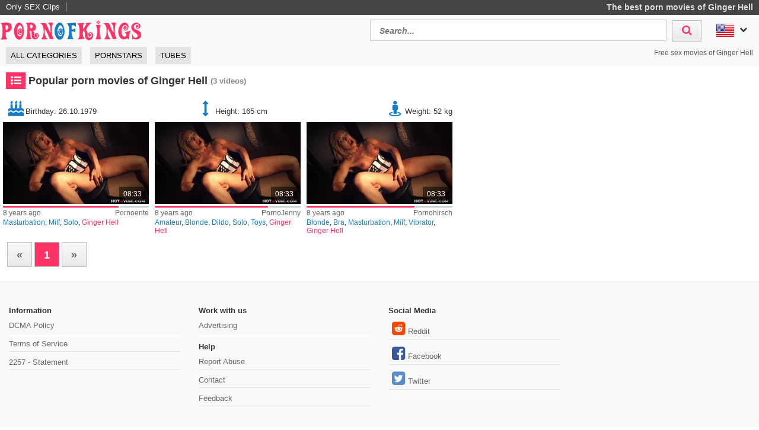

--- FILE ---
content_type: text/html; charset=UTF-8
request_url: https://www.pornofkings.com/en/pornstar/ginger-hell
body_size: 8656
content:
<!DOCTYPE html>
<html lang="en">
    <head>	
	<meta charset="utf-8">
	<meta name="viewport" content="width=device-width, initial-scale=1, maximum-scale=1.0, user-scalable=no">
    <meta name="RATING" content="RTA-5042-1996-1400-1577-RTA">
	<title>Ginger Hell - the best free porn movies – PORNOFKINGS.com</title>
	<base href="https://www.pornofkings.com/"> 	
    <meta name="description" content="Ginger Hell - PORNOFKINGS.com shows the best porn movies. Watch now free sex movies with Ginger Hell !">
<meta name="robots" content="index,follow">
<meta property="og:site_name" content="PornOfKings">
<meta property="og:type" content="website">
<meta property="og:locale" content="en_US">
<meta property="og:title" content="Ginger Hell - the best free porn movies – PORNOFKINGS.com">
<meta property="og:url" content="https://www.pornofkings.com/en/pornstar/ginger-hell">
<meta property="og:description" content="Ginger Hell - PORNOFKINGS.com shows the best porn movies. Watch now free sex movies with Ginger Hell !">
<link rel="alternate" hreflang="de" href="https://www.pornofkings.com/de/pornostar/ginger-hell">
<link rel="canonical" href="https://www.pornofkings.com/en/pornstar/ginger-hell">
<link rel="shortcut icon" href="//www.pornofkings.com/static/favicon.ico" type="image/x-icon">
    <link rel="apple-touch-icon" href="//www.pornofkings.com/static/img/icons/apple-touch-icon.png">
    <link rel="apple-touch-icon" sizes="57x57" href="//www.pornofkings.com/static/img/icons/apple-touch-icon-57x57.png">
    <link rel="apple-touch-icon" sizes="72x72" href="//www.pornofkings.com/static/img/icons/apple-touch-icon-72x72.png">
    <link rel="apple-touch-icon" sizes="76x76" href="//www.pornofkings.com/static/img/icons/apple-touch-icon-76x76.png">
    <link rel="apple-touch-icon" sizes="114x114" href="//www.pornofkings.com/static/img/icons/apple-touch-icon-114x114.png">
    <link rel="apple-touch-icon" sizes="120x120" href="//www.pornofkings.com/static/img/icons/apple-touch-icon-120x120.png">
    <link rel="apple-touch-icon" sizes="144x144" href="//www.pornofkings.com/static/img/icons/apple-touch-icon-144x144.png">
    <link rel="apple-touch-icon" sizes="152x152" href="//www.pornofkings.com/static/img/icons/apple-touch-icon-152x152.png">
    
	<!-- Latest compiled and minified CSS -->
	<link rel="stylesheet" href="https://maxcdn.bootstrapcdn.com/bootstrap/3.3.7/css/bootstrap.min.css">
	<link rel="stylesheet" href="https://maxcdn.bootstrapcdn.com/bootstrap/3.3.7/css/bootstrap-theme.min.css">
    <link rel="stylesheet" href="//www.pornofkings.com/static/css/st_white_blue.css?v=8">
    <link rel="stylesheet" href="//maxcdn.bootstrapcdn.com/font-awesome/4.6.3/css/font-awesome.min.css">
	<!--<script src="//ajax.googleapis.com/ajax/libs/jquery/2.1.4/jquery.min.js"></script>-->
    <script src="https://code.jquery.com/jquery-3.1.0.min.js"
			integrity="sha256-cCueBR6CsyA4/9szpPfrX3s49M9vUU5BgtiJj06wt/s="
			crossorigin="anonymous"></script>    
    <script src="//www.pornofkings.com/static/script/jquery.lazyload.min.js"></script>
	<script src="//www.pornofkings.com/static/script/jquery.blockUI.min.js"></script>
    <script src="//www.pornofkings.com/static/script/jquery.autocomplete.min.js"></script>
	<!-- Latest compiled and minified JavaScript -->
	<!--<script src="https://maxcdn.bootstrapcdn.com/bootstrap/3.3.7/js/bootstrap.min.js"></script>-->
	<!--[if lt IE 9]>
    <script type="text/javascript" src="http://html5shiv.googlecode.com/svn/trunk/html5.js"></script>
    <![endif]-->
	 <script src="//www.pornofkings.com/static/script/am.js?v=8"></script>	
     <script type="text/javascript"> 
         var baseUrl = "https://www.pornofkings.com/";
         var languageUri = "en/";
         var languageCode = "en";
     </script>
</head>    <body>    
        <div id="overlay"></div>
        <header class="cf">
    <div class="top-bar cf">
        <div class="network-bar pull-left cf">
                            <ul>
                                    <li><a href="https://www.onlysexclips.com" title="OnlySexClips.com" target="_blank">Only SEX Clips</a></li>
                                </ul>
                    </div>        
                    <div class="pull-right">
                <h1>The best porn movies of Ginger Hell</h1>            
            </div>
            </div>
    <div class="cont cf">
        <div class="fix-left">         
            <a title="free porn movies" href="/en"><img class="logo" src="//www.pornofkings.com/static/img/logo_400.png"></a>  
        </div>
        <div class="dyn-right">
            <div class="pull-right lang">				
    <div class="lang_box">
        <ul>
            <li><img alt="Flag of en" src="//www.pornofkings.com/static/img/flags/en.png"> <i class="fa fa-chevron-down"></i>                
                                <ul class="box_style col1">
                                            <a title="Ginger Hell" href="https://www.pornofkings.com/de/pornostar/ginger-hell">
                            <li>                           
                                <img alt="Flag of de"  src="//www.pornofkings.com/static/img/flags/de.png">
                                <span>Deutsch</span>                                              
                            </li>
                        </a>          
                                    </ul>
            </li>
        </ul>
    </div>					
</div>	
            <div class="pull-right header_search">
                <form method="get" action="/en/search" onsubmit="blockScreen();">
                    <input autocomplete="off" class="autocomplete search_field" type="text" name="q" placeholder="Search..."/>
                    <div id="loading_search" class="hide"><i class="fa fa-circle-o-notch fa-spin"></i></div>
                    <button class="search_btn"><i class="fa fa-search"></i></button>
                </form>
            </div> 
        </div>
    </div>
    <div class="menu-bar cf">
        <nav id="cssmenu" class="pull-left">
            <div class="mini-menu cf">
                <div class="pull-left">                
                    <a title="free porn movies" href="/en"><img class="small_logo" src="//www.pornofkings.com/static/img/logo_400.png"></a>   
                </div>
                <div class="pull-right mg-r-10">                
                    <i id="menu-icon" class="fa fa-reorder"></i>
                    <i id="search-icon" class="fa fa-search"></i>
                </div>
            </div>
            <ul>
               <li><a href="/en">All categories</a></li>
               <li><a href="/en/pornstars">Pornstars</a></li>
               <li><a href="/en/tubes">Tubes</a></li>
                           </ul>
        </nav>
                    <div id="h2_header" class="pull-right">           
                <h2>Free sex movies of Ginger Hell</h2>            
            </div>
            </div>
</header>	
                <div id="wrapper" class="cf">     
          <div class="wrap_center">
            <div class="content pd-bt-20">
                <div class="cf">
    <div class="pull-left h3_small">
        <h3><i class="fa fa-list-ul fa-fw icon-nice"></i>Popular porn movies of Ginger Hell</h3><small>(3<span class="hide-sm"> videos</span>)</small>
    </div>
</div>    

<div class="info cf">  
            <div class="entry">
            <i class="fa fa-fw  fa-2x fa-birthday-cake"></i><span>Birthday: </span><span>
                26.10.1979</span>
        </div>
                <div class="entry">
            <i class="fa fa-fw fa-2x fa-arrows-v"></i><span>Height: </span><span>165 cm</span>
        </div>
                <div class="entry">
            <i class="fa fa-fw fa-2x fa-street-view"></i><span>Weight: </span><span>52 kg</span>
        </div>
                </div>

<div class="video_box cf">
<div class="grid_box" data-tube_id="6">
   <div class="img_box" data-id="7192264">
       <div class="aspect-wrapper">
           <div class="aspect">
               <div class="thumb">
              <!--   <a title="Filthy milf fingers her pussy" rel="nofollow" target="_blank" href="https://www.pornoente.tv/filme/versaute-milf-fingert-sich-die-muschi-37753/">
                    <img class="lazy" alt="Filthy milf fingers her pussy" data-original="https://img.pornoschwamm.com/7/719/71922/7192264.webp">              
                 </a>     -->
                <a title="Filthy milf fingers her pussy" rel="nofollow" target="_blank" href="https://www.pornoente.tv/filme/versaute-milf-fingert-sich-die-muschi-37753/">
                     <img class="lazy" alt="Filthy milf fingers her pussy"  
                     
                        data-video="https://ovhv66.twincdn.com/previews/39/39529/preview.mp4"
                     
                    data-mode="0" data-original="https://img.pornoschwamm.com/7/719/71922/7192264.webp">                    
                 </a>           
                 <div class="duration">08:33</div>                 
                                </div>
           </div>
       </div>
                   <div class="rating-bar" title="80%"><div style="width: 80%"></div></div>
              <div class="img_info">           
           <div class="cf">
               <span class="time_left">8 years ago</span>
               <a class="tube_right" href="/en/tube/pornoente">Pornoente</a>
           </div>  
                      <div class="cats">
               <a target="_blank" title="Masturbation porn" href="/en/category/masturbation">Masturbation</a>, <a target="_blank" title="Milf porn" href="/en/category/milf">Milf</a>, <a target="_blank" title="Solo porn" href="/en/category/solo">Solo</a>, <a title="Ginger Hell" class="star"  target="_blank" href="/en/pornstar/ginger-hell">Ginger Hell</a>               
           </div>
         </div>
    </div>
</div><div class="grid_box" data-tube_id="4">
   <div class="img_box" data-id="7295185">
       <div class="aspect-wrapper">
           <div class="aspect">
               <div class="thumb">
              <!--   <a title="Horny Ginger Hell gets it on with the Vibsi" rel="nofollow" target="_blank" href="https://www.pornojenny.com/film/geile-ginger-hell-besorgt-es-sich-mit-dem-vibsi-1783/">
                    <img class="lazy" alt="Horny Ginger Hell gets it on with the Vibsi" data-original="https://img.pornoschwamm.com/7/729/72951/7295185.webp">              
                 </a>     -->
                <a title="Horny Ginger Hell gets it on with the Vibsi" rel="nofollow" target="_blank" href="https://www.pornojenny.com/film/geile-ginger-hell-besorgt-es-sich-mit-dem-vibsi-1783/">
                     <img class="lazy" alt="Horny Ginger Hell gets it on with the Vibsi"  
                     
                        data-video="https://ovhv66.twincdn.com/previews/39/39529/preview.mp4"
                     
                    data-mode="0" data-original="https://img.pornoschwamm.com/7/729/72951/7295185.webp">                    
                 </a>           
                 <div class="duration">08:33</div>                 
                                </div>
           </div>
       </div>
                   <div class="rating-bar" title="78.6%"><div style="width: 78.6%"></div></div>
              <div class="img_info">           
           <div class="cf">
               <span class="time_left">8 years ago</span>
               <a class="tube_right" href="/en/tube/pornojenny">PornoJenny</a>
           </div>  
                      <div class="cats">
               <a target="_blank" title="Amateur porn" href="/en/category/amateur">Amateur</a>, <a target="_blank" title="Blonde porn" href="/en/category/blonde">Blonde</a>, <a target="_blank" title="Dildo porn" href="/en/category/dildo">Dildo</a>, <a target="_blank" title="Solo porn" href="/en/category/solo">Solo</a>, <a target="_blank" title="Toys porn" href="/en/category/toys">Toys</a>, <a title="Ginger Hell" class="star"  target="_blank" href="/en/pornstar/ginger-hell">Ginger Hell</a>               
           </div>
         </div>
    </div>
</div><div class="grid_box" data-tube_id="5">
   <div class="img_box" data-id="7258443">
       <div class="aspect-wrapper">
           <div class="aspect">
               <div class="thumb">
              <!--   <a title="Ginger Bright Intense Masturbation" rel="nofollow" target="_blank" href="https://www.pornohirsch.net/film/ginger-hell-beim-intensiven-masturbieren-23304/">
                    <img class="lazy" alt="Ginger Bright Intense Masturbation" data-original="https://img.pornoschwamm.com/7/725/72584/7258443.webp">              
                 </a>     -->
                <a title="Ginger Bright Intense Masturbation" rel="nofollow" target="_blank" href="https://www.pornohirsch.net/film/ginger-hell-beim-intensiven-masturbieren-23304/">
                     <img class="lazy" alt="Ginger Bright Intense Masturbation"  
                     
                        data-video="https://ovhv66.twincdn.com/previews/39/39529/preview.mp4"
                     
                    data-mode="0" data-original="https://img.pornoschwamm.com/7/725/72584/7258443.webp">                    
                 </a>           
                 <div class="duration">08:33</div>                 
                                </div>
           </div>
       </div>
                   <div class="rating-bar" title="75%"><div style="width: 75%"></div></div>
              <div class="img_info">           
           <div class="cf">
               <span class="time_left">8 years ago</span>
               <a class="tube_right" href="/en/tube/pornohirsch">Pornohirsch</a>
           </div>  
                      <div class="cats">
               <a target="_blank" title="Blonde porn" href="/en/category/blonde">Blonde</a>, <a target="_blank" title="Bra porn" href="/en/category/bra">Bra</a>, <a target="_blank" title="Masturbation porn" href="/en/category/masturbation">Masturbation</a>, <a target="_blank" title="Milf porn" href="/en/category/milf">Milf</a>, <a target="_blank" title="Vibrator porn" href="/en/category/vibrator">Vibrator</a>, <a title="Ginger Hell" class="star"  target="_blank" href="/en/pornstar/ginger-hell">Ginger Hell</a>               
           </div>
         </div>
    </div>
</div></div>
<div class="cf">
    <ul class="cpagination">
<li class="disabled"><a>«</a></li><li class="active"><a href="/en/pornstar/ginger-hell">1</a></li><li class="disabled"><a>»</a></li></ul> 		
</div>	
            </div>   
          </div>
                      
        </div>
        <footer>
          <div class="container-fluid">
    <div class="row">
        <div class="col-xs-12 col-sm-6 col-md-4 col-lg-3 navi">
            <span class="col-header">Information</span>
            <ul>
                <li><a href="/en/dcma">DCMA Policy</a></li>
                <li><a href="/en/terms">Terms of Service</a></li>
                <li><a href="/en/2257">2257 - Statement</a></li>
            </ul>
        </div>
        <div class="col-xs-12 col-sm-6 col-md-4 col-lg-3 navi">
            <span class="col-header">Work with us</span>
            <ul>
                <li><a href="/en/advertising">Advertising</a></li>        
            </ul>
            <br>
            <span class="col-header">Help</span>
            <ul>
                <li><a href="/en/abuse">Report Abuse</a></li>
                <li><a href="/en/contact">Contact</a></li>
                <li><a href="/en/feedback">Feedback</a></li>
            </ul>  
        </div>
        <div class="col-xs-12 col-sm-6 col-md-4 col-lg-3 navi">
            <span class="col-header">Social Media</span>
            <ul>               
                <li><i class="fa fa-2x fa-fw fa-reddit-square"></i><a rel="nofollow" title="Share on Reddit" target="_blank" href="http://www.reddit.com/submit?url=https%3A%2F%2Fwww.pornofkings.com%2Fen%2Fpornstar%2Fginger-hell&title=pornofkings.com">Reddit</a></li>
                <li><i class="fa fa-2x fa-fw fa-facebook-square"></i><a rel="nofollow" title="Share on Facebook" target="_blank" href="https://www.facebook.com/sharer/sharer.php?u=https%3A%2F%2Fwww.pornofkings.com%2Fen%2Fpornstar%2Fginger-hell" href="#">Facebook</a></li>
                <li><i class="fa fa-2x fa-fw fa-twitter-square"></i><a rel="nofollow" title="Share on Twitter" target="_blank" href="https://twitter.com/share?text=pornofkings.com&url=https%3A%2F%2Fwww.pornofkings.com%2Fen%2Fpornstar%2Fginger-hell">Twitter</a></li>                
            </ul>
        </div>
    </div>
</div>
     

	  
        </footer>
        <a href="#" class="back-to-top"><i class="fa fa-chevron-up fa-3x"></i></a>
        				
            <script async src="https://www.googletagmanager.com/gtag/js?id=G-XFFFGWK4ZQ"></script>
            <script>
              window.dataLayer = window.dataLayer || [];
              function gtag(){dataLayer.push(arguments);}
              gtag('js', new Date());
              gtag('config', 'G-XFFFGWK4ZQ',{'anonymize_ip': true});
            </script>
                    <!--
<script type="text/javascript" language="javascript" charset="utf-8">
if (typeof momoCtrl =="undefined"){ 
	var momoCtrlRecs=[];
	var momoCtrl = {add:function(ag){momoCtrlRecs.push(ag)}};
	var js = document.createElement('script');
	js.setAttribute("src","//go.delmovip.com/loadeactrl.go?pid=592&spaceid=6849625&ctrlid=1209");
	document.head.appendChild(js);
}

momoCtrl.add({"plugin":"pop","sid":6849625,"keywords":"","maincat":"","category":"","subid":"","clickTags":[],"ignoreTags":[]});
</script>-->
<script type="application/javascript">
(function() {

    //version 6.0.0

    var adConfig = {
    "ads_host": "a.pemsrv.com",
    "syndication_host": "s.pemsrv.com",
    "idzone": 5609174,
    "popup_fallback": false,
    "popup_force": false,
    "chrome_enabled": true,
    "new_tab": false,
    "frequency_period": 60,
    "frequency_count": 1,
    "trigger_method": 3,
    "trigger_class": "",
    "trigger_delay": 0,
    "capping_enabled": true,
    "tcf_enabled": true,
    "only_inline": false
};

window.document.querySelectorAll||(document.querySelectorAll=document.body.querySelectorAll=Object.querySelectorAll=function(e,o,t,i,n){var r=document,a=r.createStyleSheet();for(n=r.all,o=[],t=(e=e.replace(/\[for\b/gi,"[htmlFor").split(",")).length;t--;){for(a.addRule(e[t],"k:v"),i=n.length;i--;)n[i].currentStyle.k&&o.push(n[i]);a.removeRule(0)}return o});var popMagic={version:6,cookie_name:"",url:"",config:{},open_count:0,top:null,browser:null,venor_loaded:!1,venor:!1,tcfData:null,configTpl:{ads_host:"",syndication_host:"",idzone:"",frequency_period:720,frequency_count:1,trigger_method:1,trigger_class:"",popup_force:!1,popup_fallback:!1,chrome_enabled:!0,new_tab:!1,cat:"",tags:"",el:"",sub:"",sub2:"",sub3:"",only_inline:!1,trigger_delay:0,capping_enabled:!0,tcf_enabled:!1,cookieconsent:!0,should_fire:function(){return!0}},init:function(e){if(void 0!==e.idzone&&e.idzone){void 0===e.customTargeting&&(e.customTargeting=[]),window.customTargeting=e.customTargeting||null;var o=Object.keys(e.customTargeting).filter((function(e){return e.search("ex_")>=0}));for(var t in o.length&&o.forEach(function(e){return this.configTpl[e]=null}.bind(this)),this.configTpl)Object.prototype.hasOwnProperty.call(this.configTpl,t)&&(void 0!==e[t]?this.config[t]=e[t]:this.config[t]=this.configTpl[t]);if(void 0!==this.config.idzone&&""!==this.config.idzone){!0!==this.config.only_inline&&this.loadHosted();var i=this;this.checkTCFConsent((function(){"complete"===document.readyState?i.preparePopWait():i.addEventToElement(window,"load",i.preparePop)}))}}},getCountFromCookie:function(){if(!this.config.cookieconsent)return 0;var e=popMagic.getCookie(popMagic.cookie_name),o=void 0===e?0:parseInt(e);return isNaN(o)&&(o=0),o},getLastOpenedTimeFromCookie:function(){var e=popMagic.getCookie(popMagic.cookie_name),o=null;if(void 0!==e){var t=e.split(";")[1];o=t>0?parseInt(t):0}return isNaN(o)&&(o=null),o},shouldShow:function(){if(!popMagic.config.capping_enabled){var e=!0,o=popMagic.config.should_fire;try{"function"==typeof o&&(e=Boolean(o()))}catch(e){console.error("Error executing should fire callback function:",e)}return e&&0===popMagic.open_count}if(popMagic.open_count>=popMagic.config.frequency_count)return!1;var t=popMagic.getCountFromCookie(),i=popMagic.getLastOpenedTimeFromCookie(),n=Math.floor(Date.now()/1e3),r=i+popMagic.config.trigger_delay;return!(i&&r>n)&&(popMagic.open_count=t,!(t>=popMagic.config.frequency_count))},venorShouldShow:function(){return popMagic.venor_loaded&&"0"===popMagic.venor},setAsOpened:function(e){var o=e?e.target||e.srcElement:null,t={id:"",tagName:"",classes:"",text:"",href:"",elm:""};void 0!==o&&null!=o&&(t={id:void 0!==o.id&&null!=o.id?o.id:"",tagName:void 0!==o.tagName&&null!=o.tagName?o.tagName:"",classes:void 0!==o.classList&&null!=o.classList?o.classList:"",text:void 0!==o.outerText&&null!=o.outerText?o.outerText:"",href:void 0!==o.href&&null!=o.href?o.href:"",elm:o});var i=new CustomEvent("creativeDisplayed-"+popMagic.config.idzone,{detail:t});if(document.dispatchEvent(i),popMagic.config.capping_enabled){var n=1;n=0!==popMagic.open_count?popMagic.open_count+1:popMagic.getCountFromCookie()+1;var r=Math.floor(Date.now()/1e3);popMagic.config.cookieconsent&&popMagic.setCookie(popMagic.cookie_name,n+";"+r,popMagic.config.frequency_period)}else++popMagic.open_count},loadHosted:function(){var e=document.createElement("script");for(var o in e.type="application/javascript",e.async=!0,e.src="//"+this.config.ads_host+"/popunder1000.js",e.id="popmagicldr",this.config)Object.prototype.hasOwnProperty.call(this.config,o)&&"ads_host"!==o&&"syndication_host"!==o&&e.setAttribute("data-exo-"+o,this.config[o]);var t=document.getElementsByTagName("body").item(0);t.firstChild?t.insertBefore(e,t.firstChild):t.appendChild(e)},preparePopWait:function(){setTimeout(popMagic.preparePop,400)},preparePop:function(){if("object"!=typeof exoJsPop101||!Object.prototype.hasOwnProperty.call(exoJsPop101,"add")){if(popMagic.top=self,popMagic.top!==self)try{top.document.location.toString()&&(popMagic.top=top)}catch(e){}if(popMagic.cookie_name="zone-cap-"+popMagic.config.idzone,popMagic.config.capping_enabled||(document.cookie=popMagic.cookie_name+"=;expires=Thu, 01 Jan 1970 00:00:01 GMT; path=/"),popMagic.shouldShow()){var e=new XMLHttpRequest;e.onreadystatechange=function(){e.readyState==XMLHttpRequest.DONE&&(popMagic.venor_loaded=!0,200==e.status?popMagic.venor=e.responseText:popMagic.venor="0")};var o="https:"!==document.location.protocol&&"http:"!==document.location.protocol?"https:":document.location.protocol;e.open("GET",o+"//"+popMagic.config.syndication_host+"/venor.php",!0);try{e.send()}catch(e){popMagic.venor_loaded=!0}}if(popMagic.buildUrl(),popMagic.browser=popMagic.browserDetector.getBrowserInfo(),popMagic.config.chrome_enabled||!popMagic.browser.isChrome){var t=popMagic.getPopMethod(popMagic.browser);popMagic.addEvent("click",t)}}},getPopMethod:function(e){return popMagic.config.popup_force||popMagic.config.popup_fallback&&e.isChrome&&e.version>=68&&!e.isMobile?popMagic.methods.popup:e.isMobile?popMagic.methods.default:e.isChrome?popMagic.methods.chromeTab:popMagic.methods.default},checkTCFConsent:function(e){if(this.config.tcf_enabled&&"function"==typeof window.__tcfapi){var o=this;window.__tcfapi("addEventListener",2,(function(t,i){i&&(o.tcfData=t,"tcloaded"!==t.eventStatus&&"useractioncomplete"!==t.eventStatus||(window.__tcfapi("removeEventListener",2,(function(){}),t.listenerId),e()))}))}else e()},buildUrl:function(){var e,o="https:"!==document.location.protocol&&"http:"!==document.location.protocol?"https:":document.location.protocol,t=top===self?document.URL:document.referrer,i={type:"inline",name:"popMagic",ver:this.version},n="";customTargeting&&Object.keys(customTargeting).length&&("object"==typeof customTargeting?Object.keys(customTargeting):customTargeting).forEach((function(o){"object"==typeof customTargeting?e=customTargeting[o]:Array.isArray(customTargeting)&&(e=scriptEl.getAttribute(o));var t=o.replace("data-exo-","");n+="&"+t+"="+e}));var r=this.tcfData&&this.tcfData.gdprApplies&&!0===this.tcfData.gdprApplies?1:0;this.url=o+"//"+this.config.syndication_host+"/v1/link.php?cat="+this.config.cat+"&idzone="+this.config.idzone+"&type=8&p="+encodeURIComponent(t)+"&sub="+this.config.sub+(""!==this.config.sub2?"&sub2="+this.config.sub2:"")+(""!==this.config.sub3?"&sub3="+this.config.sub3:"")+"&block=1&el="+this.config.el+"&tags="+this.config.tags+"&scr_info="+function(e){var o=e.type+"|"+e.name+"|"+e.ver;return encodeURIComponent(btoa(o))}(i)+n+"&gdpr="+r+"&cb="+Math.floor(1e9*Math.random()),this.tcfData&&this.tcfData.tcString?this.url+="&gdpr_consent="+encodeURIComponent(this.tcfData.tcString):this.url+="&cookieconsent="+this.config.cookieconsent},addEventToElement:function(e,o,t){e.addEventListener?e.addEventListener(o,t,!1):e.attachEvent?(e["e"+o+t]=t,e[o+t]=function(){e["e"+o+t](window.event)},e.attachEvent("on"+o,e[o+t])):e["on"+o]=e["e"+o+t]},getTriggerClasses:function(){var e,o=[];-1===popMagic.config.trigger_class.indexOf(",")?e=popMagic.config.trigger_class.split(" "):e=popMagic.config.trigger_class.replace(/\s/g,"").split(",");for(var t=0;t<e.length;t++)""!==e[t]&&o.push("."+e[t]);return o},addEvent:function(e,o){var t;if("3"!=popMagic.config.trigger_method)if("2"!=popMagic.config.trigger_method||""==popMagic.config.trigger_method)if("4"!=popMagic.config.trigger_method||""==popMagic.config.trigger_method)popMagic.addEventToElement(document,e,o);else{var n=popMagic.getTriggerClasses();popMagic.addEventToElement(document,e,(function(e){n.some((function(o){return null!==e.target.closest(o)}))||o.call(e.target,e)}))}else{var r=popMagic.getTriggerClasses();for(t=document.querySelectorAll(r.join(", ")),i=0;i<t.length;i++)popMagic.addEventToElement(t[i],e,o)}else for(t=document.querySelectorAll("a"),i=0;i<t.length;i++)popMagic.addEventToElement(t[i],e,o)},setCookie:function(e,o,t){if(!this.config.cookieconsent)return!1;t=parseInt(t,10);var i=new Date;i.setMinutes(i.getMinutes()+parseInt(t));var n=encodeURIComponent(o)+"; expires="+i.toUTCString()+"; path=/";document.cookie=e+"="+n},getCookie:function(e){if(!this.config.cookieconsent)return!1;var o,t,i,n=document.cookie.split(";");for(o=0;o<n.length;o++)if(t=n[o].substr(0,n[o].indexOf("=")),i=n[o].substr(n[o].indexOf("=")+1),(t=t.replace(/^\s+|\s+$/g,""))===e)return decodeURIComponent(i)},randStr:function(e,o){for(var t="",i=o||"ABCDEFGHIJKLMNOPQRSTUVWXYZabcdefghijklmnopqrstuvwxyz0123456789",n=0;n<e;n++)t+=i.charAt(Math.floor(Math.random()*i.length));return t},isValidUserEvent:function(e){return!(!("isTrusted"in e)||!e.isTrusted||"ie"===popMagic.browser.name||"safari"===popMagic.browser.name)||0!=e.screenX&&0!=e.screenY},isValidHref:function(e){if(void 0===e||""==e)return!1;return!/\s?javascript\s?:/i.test(e)},findLinkToOpen:function(e){var o=e,t=!1;try{for(var i=0;i<20&&!o.getAttribute("href")&&o!==document&&"html"!==o.nodeName.toLowerCase();)o=o.parentNode,i++;var n=o.getAttribute("target");n&&-1!==n.indexOf("_blank")||(t=o.getAttribute("href"))}catch(e){}return popMagic.isValidHref(t)||(t=!1),t||window.location.href},getPuId:function(){return"ok_"+Math.floor(89999999*Math.random()+1e7)},browserDetector:{browserDefinitions:[["firefox",/Firefox\/([0-9.]+)(?:\s|$)/],["opera",/Opera\/([0-9.]+)(?:\s|$)/],["opera",/OPR\/([0-9.]+)(:?\s|$)$/],["edge",/Edg(?:e|)\/([0-9._]+)/],["ie",/Trident\/7\.0.*rv:([0-9.]+)\).*Gecko$/],["ie",/MSIE\s([0-9.]+);.*Trident\/[4-7].0/],["ie",/MSIE\s(7\.0)/],["safari",/Version\/([0-9._]+).*Safari/],["chrome",/(?!Chrom.*Edg(?:e|))Chrom(?:e|ium)\/([0-9.]+)(:?\s|$)/],["chrome",/(?!Chrom.*OPR)Chrom(?:e|ium)\/([0-9.]+)(:?\s|$)/],["bb10",/BB10;\sTouch.*Version\/([0-9.]+)/],["android",/Android\s([0-9.]+)/],["ios",/Version\/([0-9._]+).*Mobile.*Safari.*/],["yandexbrowser",/YaBrowser\/([0-9._]+)/],["crios",/CriOS\/([0-9.]+)(:?\s|$)/]],isChromeOrChromium:function(){var e=window.navigator,o=(e.userAgent||"").toLowerCase(),t=e.vendor||"";if(-1!==o.indexOf("crios"))return!0;if(e.userAgentData&&Array.isArray(e.userAgentData.brands)&&e.userAgentData.brands.length>0){var i=e.userAgentData.brands,n=i.some((function(e){return"Google Chrome"===e.brand})),r=i.some((function(e){return"Chromium"===e.brand}))&&2===i.length;return n||r}var a=!!window.chrome,c=-1!==o.indexOf("edg"),p=!!window.opr||-1!==o.indexOf("opr"),s=!(!e.brave||!e.brave.isBrave),g=-1!==o.indexOf("vivaldi"),l=-1!==o.indexOf("yabrowser"),d=-1!==o.indexOf("samsungbrowser"),u=-1!==o.indexOf("ucbrowser");return a&&"Google Inc."===t&&!c&&!p&&!s&&!g&&!l&&!d&&!u},getBrowserInfo:function(){var e=window.navigator.userAgent,o={name:"other",version:"1.0",versionNumber:1,isChrome:this.isChromeOrChromium(),isMobile:!!e.match(/Android|BlackBerry|iPhone|iPad|iPod|Opera Mini|IEMobile|WebOS|Windows Phone/i)};for(var t in this.browserDefinitions){var i=this.browserDefinitions[t];if(i[1].test(e)){var n=i[1].exec(e),r=n&&n[1].split(/[._]/).slice(0,3),a=Array.prototype.slice.call(r,1).join("")||"0";r&&r.length<3&&Array.prototype.push.apply(r,1===r.length?[0,0]:[0]),o.name=i[0],o.version=r.join("."),o.versionNumber=parseFloat(r[0]+"."+a);break}}return o}},methods:{default:function(e){if(!popMagic.shouldShow()||!popMagic.venorShouldShow()||!popMagic.isValidUserEvent(e))return!0;var o=e.target||e.srcElement,t=popMagic.findLinkToOpen(o);return window.open(t,"_blank"),popMagic.setAsOpened(e),popMagic.top.document.location=popMagic.url,void 0!==e.preventDefault&&(e.preventDefault(),e.stopPropagation()),!0},chromeTab:function(e){if(!popMagic.shouldShow()||!popMagic.venorShouldShow()||!popMagic.isValidUserEvent(e))return!0;if(void 0===e.preventDefault)return!0;e.preventDefault(),e.stopPropagation();var o=top.window.document.createElement("a"),t=e.target||e.srcElement;o.href=popMagic.findLinkToOpen(t),document.getElementsByTagName("body")[0].appendChild(o);var i=new MouseEvent("click",{bubbles:!0,cancelable:!0,view:window,screenX:0,screenY:0,clientX:0,clientY:0,ctrlKey:!0,altKey:!1,shiftKey:!1,metaKey:!0,button:0});i.preventDefault=void 0,o.dispatchEvent(i),o.parentNode.removeChild(o),window.open(popMagic.url,"_self"),popMagic.setAsOpened(e)},popup:function(e){if(!popMagic.shouldShow()||!popMagic.venorShouldShow()||!popMagic.isValidUserEvent(e))return!0;var o="";if(popMagic.config.popup_fallback&&!popMagic.config.popup_force){var t=Math.max(Math.round(.8*window.innerHeight),300);o="menubar=1,resizable=1,width="+Math.max(Math.round(.7*window.innerWidth),300)+",height="+t+",top="+(window.screenY+100)+",left="+(window.screenX+100)}var i=document.location.href,n=window.open(i,popMagic.getPuId(),o);setTimeout((function(){n.location.href=popMagic.url}),200),popMagic.setAsOpened(e),void 0!==e.preventDefault&&(e.preventDefault(),e.stopPropagation())}}};    popMagic.init(adConfig);
})();


</script>
    <script defer src="https://static.cloudflareinsights.com/beacon.min.js/vcd15cbe7772f49c399c6a5babf22c1241717689176015" integrity="sha512-ZpsOmlRQV6y907TI0dKBHq9Md29nnaEIPlkf84rnaERnq6zvWvPUqr2ft8M1aS28oN72PdrCzSjY4U6VaAw1EQ==" data-cf-beacon='{"version":"2024.11.0","token":"5f8a233311174e5db2db3849bab9e5e1","r":1,"server_timing":{"name":{"cfCacheStatus":true,"cfEdge":true,"cfExtPri":true,"cfL4":true,"cfOrigin":true,"cfSpeedBrain":true},"location_startswith":null}}' crossorigin="anonymous"></script>
</body>
</html>